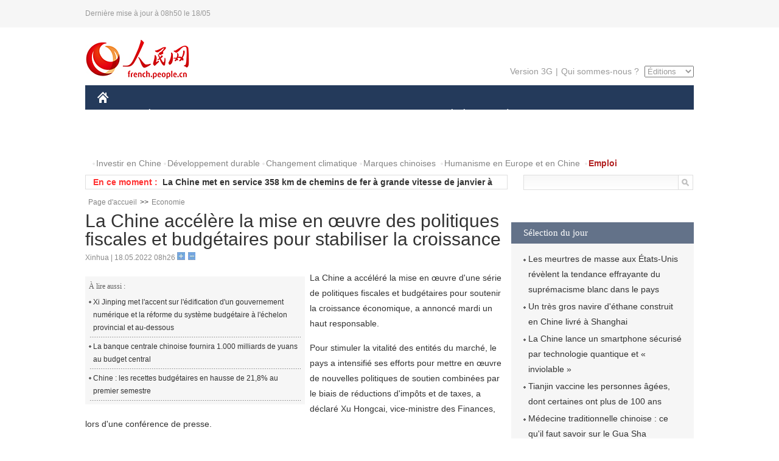

--- FILE ---
content_type: text/html
request_url: http://french.peopledaily.com.cn/Economie/n3/2022/0518/c31355-10097964.html
body_size: 6938
content:
<!DOCTYPE html PUBLIC "-//W3C//DTD XHTML 1.0 Transitional//EN" "http://www.w3.org/TR/xhtml1/DTD/xhtml1-transitional.dtd">
<html xmlns="http://www.w3.org/1999/xhtml">
<head>
<meta http-equiv="content-type" content="text/html;charset=UTF-8"/>
<meta http-equiv="Content-Language" content="utf-8" />
<meta content="all" name="robots" />
<title>La Chine accélère la mise en œuvre des politiques fiscales et budgétaires pour stabiliser la croissance</title>
<meta name="copyright" content="" />
<meta name="description" content="La Chine a accéléré la mise en œuvre d'une série de politiques fiscales et budgétaires pour soutenir la croissance économique, a annoncé mardi un haut responsable." />
<meta name="keywords" content="budget,budgétaire,fiscal" />
<meta name="filetype" content="0" />
<meta name="publishedtype" content="1" />
<meta name="pagetype" content="1" />
<meta name="catalogs" content="F_31355" />
<meta name="contentid" content="F_10097964" />
<meta name="publishdate" content="2022-05-18" />
<meta name="author" content="F_300941" />
<meta name="source" content="Source:Xinhua" />
<meta name="editor" content="">
<meta name="sourcetype" content="">
<link href="/img/2014frenchpd/page.css" type="text/css" rel="stylesheet" media="all" />
<meta name="viewport" content="width=device-width,initial-scale=1.0,minimum-scale=1.0,maximum-scale=1.0">
<!--[if IE]>
<link href="/img/2014frenchpd/hack_ie.css" type="text/css" rel="stylesheet" rev="stylesheet" media="all" />
<![endif]-->
<!--[if IE 6]>
<link href="/img/2014frenchpd/hack_ie6.css" type="text/css" rel="stylesheet" rev="stylesheet" media="all" />
<![endif]-->
<script type="text/javascript">
function doZoom(size){
	document.getElementById('p_content').style.fontSize=size+'px'
return false;
}
</script>
<script src="/img/2011english/jquery-1.7.1.min.js" type="text/javascript"></script>
<script src="/img/2014frenchpd/js/jquery.jdt.js" type="text/javascript"></script>
<script src="/img/2014frenchpd/js/nav.js" type="text/javascript"></script>
<script src="/img/2014frenchpd/js/tab.js" type="text/javascript"></script>
<script src="/img/2014frenchpd/js/jdt.js" type="text/javascript"></script>
</head>
<body>
<!--header-->
<div class="header clear none_320"><p><span>Dernière mise à jour à 08h50 le 18/05</span></p></div>
<!--nav-->
<div class="w1000 nav nav_3 oh clear">
	<div class="fl"><a href="http://french.peopledaily.com.cn/" target="_blank"><img src="/img/2014frenchpd/images/logo.jpg" alt="" /></a></div>
    <div class="fr none_320">
        <div class="nav_2 clear"><a href="http://french.people.com.cn/mobile/" target="_blank">Version 3G</a>|<a href="http://french.peopledaily.com.cn/209354/311716/index.html" target="_blank">Qui sommes-nous ?</a>
       	  <select onchange="window.location.href=this.value"> 
  				<option>Éditions</option>
<option value="http://www.people.com.cn/">中文简体</option>
<option value="http://english.people.com.cn/">English</option>
<option value="http://j.peopledaily.com.cn/">日本語</option> 
<option value="http://spanish.people.com.cn/">Español</option>
<option value="http://russian.people.com.cn/">Русский</option>
<option value="http://arabic.people.com.cn/">عربي</option>
<option value="http://kr.people.com.cn/">한국어</option>
<option value="http://german.people.com.cn/">Deutsch</option>
<option value="http://portuguese.people.com.cn/">Português</option>
			</select>
        </div>
    </div>
</div>
<div class="headerbg none_320">
	<div id="header">
		<a class="logo" href="http://french.peopledaily.com.cn/"><img src="/img/2014frenchpd/images/home.jpg" /></a>
		<!--nav-->
		<div id="nav">
			<a href="http://french.peopledaily.com.cn/Chine/" class="nav-link">CHINE</a>
<a href="http://french.peopledaily.com.cn/Economie/index.html" class="nav-link">ÉCONOMIE</a>
<a href="http://french.peopledaily.com.cn/International/index.html" class="nav-link">MONDE</a>
<a href="http://french.peopledaily.com.cn/Afrique/index.html" class="nav-link">AFRIQUE</a>
<a href="http://french.peopledaily.com.cn/Sci-Edu/index.html" class="nav-link">SCIENCE</a>
<a href="http://french.peopledaily.com.cn/Culture/index.html" class="nav-link">CULTURE</a>
<a href="http://french.peopledaily.com.cn/VieSociale/index.html" class="nav-link">SOCIÉTÉ</a>
<a href="http://french.peopledaily.com.cn/96851/index.html" class="nav-link">PLANÈTE</a>
<a href="http://french.peopledaily.com.cn/Sports/index.html" class="nav-link">SPORT</a>
<a href="http://french.peopledaily.com.cn/Tourisme/index.html" class="nav-link">TOURISME</a>
<a href="http://french.peopledaily.com.cn/Horizon/index.html" class="nav-link">OPINION</a>
<a href="http://french.peopledaily.com.cn/Photos/index.html" class="nav-link">PHOTOS</a>
<a href="http://french.peopledaily.com.cn/31966/414308/index.html" class="nav-link">VIDEOS</a>

		</div>
	</div>
</div>
<div class="w1000 nav3 clear none_320"><span><a href="a" target="_blank"></a></span><a href="http://french.peopledaily.com.cn/31966/311720/313675/index.html" target="_blank">Investir en Chine</a><a href="http://french.peopledaily.com.cn/31966/311720/311721/index.html" target="_blank">Développement durable</a><a href="http://french.peopledaily.com.cn/31966/311720/311722/index.html" target="_blank">Changement climatique</a><a href="http://french.peopledaily.com.cn/31966/311145/index.html" target="_blank">Marques chinoises</a>
<a href="http://french.peopledaily.com.cn/31966/311720/311744/index.html" target="_blank">Humanisme en Europe et en Chine</a>
<a href="http://french.peopledaily.com.cn/n3/2018/0920/c4-9502271.html" target="_blank"><span style="color: #b22222"><strong>Emploi</strong></span></a></div>
<div class="w1000 nav4 oh clear none_320">
  	<div class="fl">
    	<span>En ce moment :</span>
        <ul id="lun"><li><a href='/Economie/n3/2022/0518/c31355-10097964.html' target=_blank>La Chine accélère la mise en œuvre des politiques fiscales et budgétaires pour stabiliser la croissance</a></li>
<li><a href='/Economie/n3/2022/0518/c31355-10097961.html' target=_blank>La Chine met en service 358 km de chemins de fer à grande vitesse de janvier à avril</a></li>
<li><a href='/Economie/n3/2022/0518/c31355-10097948.html' target=_blank>La Chine approuve des projets d'investissement de plus de 78 milliards de dollars entre janvier et avril</a></li>
<li><a href='/Economie/n3/2022/0518/c31355-10097932.html' target=_blank>L'économie chinoise sera bientôt de retour sur les rails</a></li>
<li><a href='/Economie/n3/2022/0518/c31355-10097926.html' target=_blank>Hausse du nombre des voyages de trains de fret Chine-Europe en avril</a></li>
<li><a href='/Chine/n3/2022/0518/c31354-10097915.html' target=_blank>La Chine exhorte le Japon à revenir sur sa mauvaise décision de rejeter en mer les eaux contaminées par le nucléaire</a></li>
<li><a href='/Chine/n3/2022/0518/c31354-10097913.html' target=_blank>Le Conseil des Affaires d'Etat de la Chine nomme et révoque des responsables</a></li>
<li><a href='/Horizon/n3/2022/0517/c31362-10097877.html' target=_blank>Les meurtres de masse aux États-Unis révèlent la tendance effrayante du suprémacisme blanc dans le pays</a></li>
<li><a href='/Economie/n3/2022/0517/c31355-10097872.html' target=_blank>Un très gros navire d'éthane construit en Chine livré à Shanghai</a></li>
<li><a href='/n3/2022/0517/c31357-10097871.html' target=_blank>La Chine lance un smartphone sécurisé par technologie quantique et « inviolable »</a></li>

</ul>
<script type="text/javascript">
function wzlun(){
var container=document.getElementById("lun");
container.appendChild(container.firstChild);
}
setInterval("wzlun()",3000);
</script>
	</div>
    <div class="fr"><form action="http://search.people.com.cn/language/search.do" name="searchForm" method="post" target="_blank">
				<input type="hidden" name="dateFlag" value="false" />
				<input type="hidden" name="siteName" value="french"/>
				<input type="hidden" name="pageNum" value="1">
                <input type="text" name="keyword" id="keyword" class="on" value="" /><input type="image" name="button" id="button" value="search" src="/img/2014frenchpd/images/icon1.jpg" align="absmiddle" />
            	</form></div>
</div>
<!--d2nav-->
<div class="w1000 d2nav clear"><a href="http://french.peopledaily.com.cn/" class="clink">Page d'accueil</a>&gt;&gt;<a href="http://french.peopledaily.com.cn/Economie/" class="clink">Economie</a></div>
<!--d2 p1-->
<div class="w1000 d2_content wb_content oh clear">
	<div class="d2_left wb_left fl">
    	<h1>La Chine accélère la mise en œuvre des politiques fiscales et budgétaires pour stabiliser la croissance</h1>
        <div class="wb_1 txt_t clear">Xinhua | 18.05.2022 08h26 <input type="button" class="t1" onclick="return doZoom(16)"><input type="button" class="t2" onclick="return doZoom(14)"></div>
        <div class="wbbox clear">
        	<div class="fl">
            	<div class="wb_3 clear"><div></div></div>
            	<div class="wb_2 none_320">
<h3>À lire aussi :</h3>
<ul class="list_12 clear"><li><a href="/Chine/n3/2022/0420/c31354-10086620.html" target=_blank>Xi Jinping met l'accent sur l'édification d'un gouvernement numérique et la réforme du système budgétaire à l'échelon provincial et au-dessous</a></li><li><a href="/Economie/n3/2022/0309/c31355-9968478.html" target=_blank>La banque centrale chinoise fournira 1.000 milliards de yuans au budget central</a></li><li><a href="/Economie/n3/2021/0721/c31355-9874731.html" target=_blank>Chine : les recettes budgétaires en hausse de 21,8% au premier semestre</a></li></ul>
                </div>
            </div>
            <div id="p_content"><p>
	La Chine a accéléré la mise en œuvre d'une série de politiques fiscales et budgétaires pour soutenir la croissance économique, a annoncé mardi un haut responsable.</p>
<p>
	Pour stimuler la vitalité des entités du marché, le pays a intensifié ses efforts pour mettre en œuvre de nouvelles politiques de soutien combinées par le biais de réductions d'impôts et de taxes, a déclaré Xu Hongcai, vice-ministre des Finances, lors d'une conférence de presse.</p>
<p>
	L'octroi de remboursements de la taxe sur la valeur ajoutée aux micro et petites entreprises est en place depuis avril. Parallèlement, les travaux visant à rembourser les encours de taxe sur la valeur ajoutée pour les moyennes et grandes entreprises commenceront plus tôt que prévu, a indiqué M. Xu.</p>
<p>
	Jusqu'à présent, le pays a réduit les charges fiscales tout en augmentant les flux de trésorerie pour les entreprises de plus de 1.600 milliards de yuans (environ 235,8 milliards de dollars) cette année. Au total, 1.200 milliards de yuans de paiements de transfert spéciaux du gouvernement central ont été mis en place pour aider à réduire les impôts et les frais, et à assurer les moyens de subsistance de la population, avec 800 milliards de yuans déjà alloués.</p>
<p>
	D'après lui, la Chine a également encouragé l'émission et l'utilisation d'obligations par les gouvernement locaux à vocation spéciale afin de développer des investissements efficaces.</p>
<p>
	Au 15 mai, les gouvernements locaux avaient émis 1.500 milliards de yuans d'obligations à usage spécial, contre 1.300 milliards de yuans par rapport à la même période l'année dernière. A la fin du mois d'avril, les obligations à vocation spéciales émises avaient apporté un soutien financier à plus de 11.000 projets.</p>
<p>
	Des mesures de soutien aux entreprises ont été dévoilées pour les aider à surmonter les difficultés, a noté le vice-ministre.</p>
<p>
	Des politiques fiscales préférentielles ont été accordées aux secteurs fortement touchés par la COVID-19, tels que la logistique et la restauration. Les gouvernements locaux sont également encouragés à fournir des subventions aux entreprises et aux travailleurs indépendants qui ont des difficultés à payer leur loyer, leurs factures de services publics et les frais de prévention de la COVID-19.</p>
</div>
            
            <div class="wb_10">(Rédacteurs :Shuang&nbsp;Sheng, Yishuang&nbsp;Liu)</div>
        </div>
        <div class="wb_9 oh" >
        	<div class="on1 clear">Partagez cet article sur :</div>
            <div class="on2 clear">
            	<div class="bdsharebuttonbox"><a href="#" class="bds_fbook" data-cmd="fbook" title="分享到Facebook"></a><a href="#" class="bds_twi" data-cmd="twi" title="分享到Twitter"></a><a href="#" class="bds_tsina" data-cmd="tsina" title="分享到新浪微博"></a><a href="#" class="bds_people" data-cmd="people" title="分享到人民微博"></a><a href="#" class="bds_renren" data-cmd="renren" title="分享到人人网"></a><a href="#" class="bds_weixin" data-cmd="weixin" title="分享到微信"></a></div>
				<script type="text/javascript">window._bd_share_config={"common":{"bdSnsKey":{},"bdText":"","bdMini":"2","bdMiniList":false,"bdPic":"","bdStyle":"0","bdSize":"32"},"share":{}};with(document)0[(getElementsByTagName('head')[0]||body).appendChild(createElement('script')).src='http://bdimg.share.baidu.com/static/api/js/share.js?v=89860593.js?cdnversion='+~(-new Date()/36e5)];
				</script>
            </div>
            
        </div>
        <div class="wb_4 clearfix none_320" >
        	<div class="fl">
            	<h3 class="p1_8 clear">Politique</h3>
                
                <ul class="list_12 p1_2 clear"><li><a href='/Chine/n3/2022/0518/c31354-10097915.html' target=_blank>La Chine exhorte le Japon à revenir sur sa mauvaise décision de rejeter en mer les eaux contaminées par le nucléaire</a></li>
<li><a href='/Chine/n3/2022/0518/c31354-10097913.html' target=_blank>Le Conseil des Affaires d'Etat de la Chine nomme et révoque des responsables</a></li>
<li><a href='/Chine/n3/2022/0517/c31354-10097702.html' target=_blank>La Chine exhorte le G7 à cesser de s'ingérer dans ses affaires intérieures</a></li>
<li><a href='/Chine/n3/2022/0517/c31354-10097697.html' target=_blank>La Chine rejette le projet de loi américain visant à aider Taiwan à retrouver le statut d'observateur au sein de l'OMS</a></li>
<li><a href='/Afrique/n3/2022/0517/c96852-10097492.html' target=_blank>Tunisie-Chine: un comité commun pour le suivi de la mise en oeuvre du protocole d'accord culturel bilatéral 2022-2024</a></li>

</ul>
            </div>
            <div class="fr">
            	<h3 class="p1_8 clear">Monde</h3>
                
                <ul class="list_12 p1_2 clear"><li><a href='/Afrique/n3/2022/0517/c96852-10097506.html' target=_blank>Conflit russo-ukrainien : le président sénégalais "se déplacera" en Russie et en Ukraine au nom de l'Afrique</a></li>
<li><a href='/Afrique/n3/2022/0517/c96852-10097505.html' target=_blank>Mali : une tentative de coup d'Etat déjouée dans la nuit du 11 au 12 mai</a></li>
<li><a href='/Afrique/n3/2022/0517/c96852-10097501.html' target=_blank>L'Algérie et le Canada coopèrent dans la lutte contre les feux de forêts par des moyens aériens</a></li>
<li><a href='/Afrique/n3/2022/0517/c96852-10097500.html' target=_blank>Guinée-Bissau : les élections législatives fixées au 18 décembre 2022</a></li>
<li><a href='/Afrique/n3/2022/0517/c96852-10097499.html' target=_blank>La sécheresse affecte 18 millions de personnes dans la Corne de l'Afrique, selon l'ONU</a></li>

</ul>
            </div>
        </div>
      	
        <div class="wb_6 clear none_320">
        	<form action="http://foreign_comments.people.cn/france/index.php/Comment/insercomment" id="form" name="form" method="post" accept-charset="utf-8">
            <input type = "hidden" name = "type" value = "0">
            <input type = "hidden" name = "news_id" id = "news_id" value = "10097964">
            <input type = "hidden" name = "news_url" value = "http://french.peopledaily.com.cn/Economie/n3/2022/0518/c31355-10097964.html">
            <input type = "hidden" name = "news_title" value = 'La Chine accélère la mise en œuvre des politiques fiscales et budgétaires pour stabiliser la croissance'>
            <input type = "hidden" name = "node_id" value = "31355">
        	<ul>
            	<li>Votre pseudo <input type="text"  name="uid" id="uid" class="on" /></li>
                <li><textarea  name="comment" id="comment" cols="45" rows="5"></textarea></li>
                <li class="on"><img src="/img/2014frenchpd/images/icon3.jpg" alt="" onclick="chake_submit()" />&nbsp;&nbsp;&nbsp;&nbsp;<a href="http://foreign_comments.people.cn/france/index.php/comment/netuser/10097964" target="_blank"><img src="/img/2014frenchpd/images/icon4.jpg" alt="" /></a></li>
            </ul>
            </form>
        </div>
        <div class="ly_1 clearfix">
      		
      	</div>
    </div>
  	<div class="d2_right fr none_320">
  		
        
        
        <div class="d2_5 oh clear">
        	<h3 class="p1_8 clear">Sélection du jour</h3>
    	<ul class="list_14 p1_2 p1_16 clear"><li><a href='/Horizon/n3/2022/0517/c31362-10097877.html' target=_blank>Les meurtres de masse aux États-Unis révèlent la tendance effrayante du suprémacisme blanc dans le pays</a></li>
<li><a href='/Economie/n3/2022/0517/c31355-10097872.html' target=_blank>Un très gros navire d'éthane construit en Chine livré à Shanghai</a></li>
<li><a href='/n3/2022/0517/c31357-10097871.html' target=_blank>La Chine lance un smartphone sécurisé par technologie quantique et « inviolable »</a></li>
<li><a href='/VieSociale/n3/2022/0517/c31360-10097838.html' target=_blank>Tianjin vaccine les personnes âgées, dont certaines ont plus de 100 ans</a></li>
<li><a href='/Culture/n3/2022/0517/c31358-10097766.html' target=_blank>Médecine traditionnelle chinoise : ce qu'il faut savoir sur le Gua Sha</a></li>
<li><a href='/VieSociale/n3/2022/0517/c31360-10097750.html' target=_blank>Les souhaits du patron d'un salon de thé de la vieille ville de Kashgar, dans le Xinjiang</a></li>
<li><a href='/n3/2022/0517/c31357-10097676.html' target=_blank>Le système d'exploitation open source OpenEuler réunit plus de force d'innovation</a></li>

</ul>
        </div>
        
        <div class="d2_6 oh clear">
        	<h3 class="p1_8 clear">Les articles les plus lus</h3>
		<div class="p1_9 clear"><span>du jour</span>|<span class="on">de la semaine</span>|<span>du mois</span></div>
            <div class="p1_10 clear">
                <ul style="display:block;"><li><span>1</span><a href="/n3/2022/0517/c31357-10097871.html" title="La Chine lance un smartphone sécurisé par technologie quantique et « inviolable »" target=_blank>La Chine lance un smartphone sécurisé par technologie quant…</a></li><li><span>2</span><a href="/n3/2022/0517/c96851-10097610.html" title="Mongolie intérieure : naguère stérile, la bannière d'Ejine est aujourd'hui devenue une oasis verte" target=_blank>Mongolie intérieure : naguère stérile, la bannière d'Ejine …</a></li><li><span>3</span><a href="/Culture/n3/2022/0517/c31358-10097766.html" title="Médecine traditionnelle chinoise : ce qu'il faut savoir sur le Gua Sha" target=_blank>Médecine traditionnelle chinoise : ce qu'il faut savoir sur…</a></li><li><span>4</span><a href="/Economie/n3/2022/0517/c31355-10097457.html" title="La Chine favorisera la symbiose des petites, moyennes et grandes entreprises" target=_blank>La Chine favorisera la symbiose des petites, moyennes et gr…</a></li><li><span>5</span><a href="/Economie/n3/2022/0517/c31355-10097553.html" title="De nouveaux types de consommation en ligne et hors ligne se sont épanouis ces dernières années en Chine" target=_blank>De nouveaux types de consommation en ligne et hors ligne se…</a></li></ul>
                <ul><li><span>1</span><a href="/Chine/n3/2022/0511/c31354-10094856.html" target=_blank>Xi Jinping s'entretient par téléphone avec Emmanuel Macron</a></li><li><span>2</span><a href="/Horizon/n3/2022/0513/c31362-10096347.html" title="Les experts exhortent les États-Unis à ne pas utiliser la crise ukrainienne pour salir la Chine" target=_blank>Les experts exhortent les États-Unis à ne pas utiliser la c…</a></li><li><span>3</span><a href="/n3/2022/0513/c96851-10096074.html" target=_blank>L'écologie de la Chine connaît un tournant historique</a></li><li><span>4</span><a href="/Economie/n3/2022/0516/c31355-10096923.html" target=_blank>Succès du vol d'essai du premier C919 à avoir été livré</a></li><li><span>5</span><a href="/Economie/n3/2022/0513/c31355-10096519.html" title="L'hélicoptère chinois AC352 a achevé ses essais en vol pour la certification de navigabilité" target=_blank>L'hélicoptère chinois AC352 a achevé ses essais en vol pour…</a></li></ul>
                <ul><li><span>1</span><a href="/n3/2022/0420/c96851-10086469.html" title="Chine : un cachalot échoué rendu avec succès à la mer après un sauvetage en relais de 20 heures" target=_blank>Chine : un cachalot échoué rendu avec succès à la mer après…</a></li><li><span>2</span><a href="/n3/2022/0427/c96851-10090094.html" title="Hainan : le ramassage des sargasses sur les plages de Qionghai" target=_blank>Hainan : le ramassage des sargasses sur les plages de Qiong…</a></li><li><span>3</span><a href="/Chine/n3/2022/0511/c31354-10094856.html" target=_blank>Xi Jinping s'entretient par téléphone avec Emmanuel Macron</a></li><li><span>4</span><a href="/Economie/n3/2022/0424/c31355-10088570.html" title="Quatre raisons pour lesquelles l'économie chinoise va encore une fois décevoir les oiseaux de mauvais augure" target=_blank>Quatre raisons pour lesquelles l'économie chinoise va encor…</a></li><li><span>5</span><a href="/Afrique/n3/2022/0503/c96852-10091868.html" title="Au moins 22 combattants de Boko Haram abattus par la Force multinationale mixte dans la région du lac Tchad" target=_blank>Au moins 22 combattants de Boko Haram abattus par la Force …</a></li></ul>
            </div>
        </div>
        
  	</div>
</div>
<!--ad-->

<!--link-->

<!--copyright-->
<div id="copyright">Copyright &copy; 2000-2022 Tous droits réservés.</div>
<script src="/img/FOREIGN/2015/11/212722/js/jquery.cookie.js" type="text/javascript"></script>
<script type="text/javascript">
function chake_submit(){
	var uid = $('#uid').val();  
	var comment = $('#comment').val(); 
	var news_id = $('#news_id').val();

	var cookies_newsid = $.cookie(news_id);
	if (cookies_newsid == comment){
		alert('Merci d’éviter les spams.');
		return false;
	}else{
		if(uid == ''){
			alert('Choisir un pseudo');
			return false;
		}
		if(comment == ''){
		   alert('Laissez un commentaire.');
		   return false;
		}
		$.cookie(news_id, comment, { expires: 1 }); 
		document.getElementById('form').submit();  
	}
}
</script>
<script src="http://tools.people.com.cn/css/2010tianrun/webdig_test.js" language="javascript" type="text/javascript" async></script>
<img src="http://counter.people.cn:8000/d.gif?id=10097964" width=0 height=0 style="display:none;">
</body>
</html>